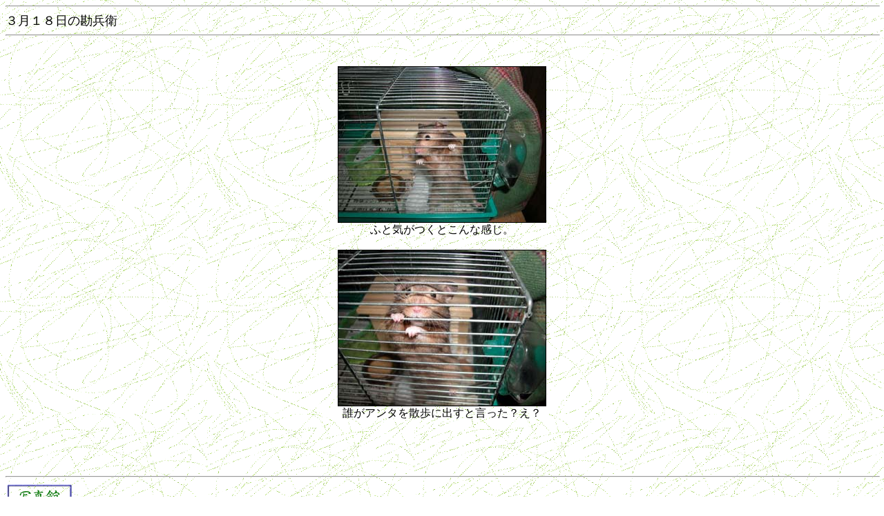

--- FILE ---
content_type: text/html
request_url: http://g-moll.com/photo/kan/ka20030318.html
body_size: 624
content:
<html>

<head>
<title> �R���P�W���̊����q</title>
</head>

<body BGPROPERTIES=FIXED background="../../image/back2.gif"
 text="#000000" link="#006919" alink="#a52a2a" vlink="#a52a2a">

<hr width=100%>
<font size=4>�R���P�W���̊����q</font><br>
<hr width=100%>
<br>
<br>

<center>
<img src="../../image2/kanbee/k70.jpg" border=1>
<br>
�ӂƋC�����Ƃ���Ȋ����B
<br> <br>
<img src="../../image2/kanbee/k71.jpg" border=1>
<br>
�N���A���^���U���ɏo���ƌ������H���H
<br> <br>


</center>




<br> <br> <br>
<hr width=100%>
<a href="../photo.html"><img src="../../image/photo.gif" border=0 align=center></a>
<br>
</body>

</html>
